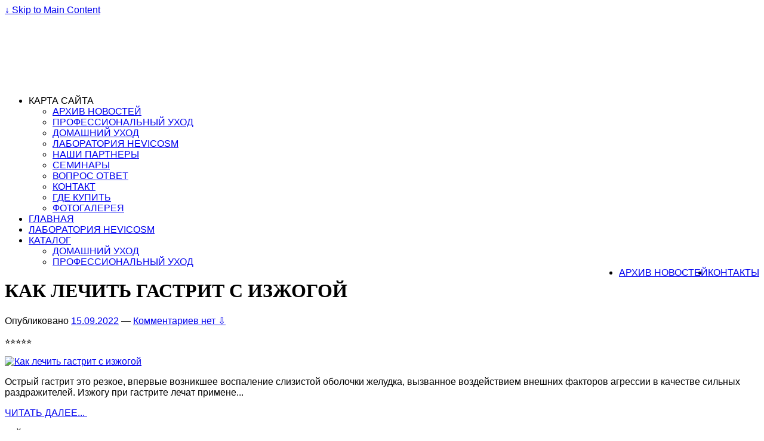

--- FILE ---
content_type: text/html; charset=UTF-8
request_url: http://amadoris.ru/question/tag/izzhogoj/
body_size: 41336
content:
	<!doctype html>
	<!--[if !IE]>
	<html class="no-js non-ie" lang="ru-RU"> <![endif]-->
	<!--[if IE 7 ]>
	<html class="no-js ie7" lang="ru-RU"> <![endif]-->
	<!--[if IE 8 ]>
	<html class="no-js ie8" lang="ru-RU"> <![endif]-->
	<!--[if IE 9 ]>
	<html class="no-js ie9" lang="ru-RU"> <![endif]-->
	<!--[if gt IE 9]><!-->
<html class="no-js" lang="ru-RU"> <!--<![endif]-->
	<head>
<meta name='yandex-verification' content='6f8366634e757708' />
<meta name='yandex-verification' content='6c4437a789052000' />
		<meta charset="UTF-8"/>
		<meta name="viewport" content="width=device-width, initial-scale=1.0">

		

		<link rel="profile" href="http://gmpg.org/xfn/11"/>
		<link rel="pingback" href="http://amadoris.ru/xmlrpc.php"/>

		<meta name='robots' content='max-image-preview:large' />

<!-- This site is optimized with the Yoast SEO plugin v5.5.1 - https://yoast.com/wordpress/plugins/seo/ -->
<title>Архивы изжогой - Amadoris</title>
<link rel="canonical" href="http://amadoris.ru/question/tag/izzhogoj/" />
<script type='application/ld+json'>{"@context":"http:\/\/schema.org","@type":"WebSite","@id":"#website","url":"http:\/\/amadoris.ru\/","name":"Amadoris","potentialAction":{"@type":"SearchAction","target":"http:\/\/amadoris.ru\/?s={search_term_string}","query-input":"required name=search_term_string"}}</script>
<!-- / Yoast SEO plugin. -->

<link rel="alternate" type="application/rss+xml" title="Amadoris &raquo; Лента" href="http://amadoris.ru/feed/" />
<link rel="alternate" type="application/rss+xml" title="Amadoris &raquo; Лента комментариев" href="http://amadoris.ru/comments/feed/" />
<link rel="alternate" type="application/rss+xml" title="Amadoris &raquo; Лента элемента изжогой таксономии Question Tag" href="http://amadoris.ru/question/tag/izzhogoj/feed/" />
<script type="text/javascript">
window._wpemojiSettings = {"baseUrl":"https:\/\/s.w.org\/images\/core\/emoji\/14.0.0\/72x72\/","ext":".png","svgUrl":"https:\/\/s.w.org\/images\/core\/emoji\/14.0.0\/svg\/","svgExt":".svg","source":{"concatemoji":"http:\/\/amadoris.ru\/wp-includes\/js\/wp-emoji-release.min.js?ver=6.1.9"}};
/*! This file is auto-generated */
!function(e,a,t){var n,r,o,i=a.createElement("canvas"),p=i.getContext&&i.getContext("2d");function s(e,t){var a=String.fromCharCode,e=(p.clearRect(0,0,i.width,i.height),p.fillText(a.apply(this,e),0,0),i.toDataURL());return p.clearRect(0,0,i.width,i.height),p.fillText(a.apply(this,t),0,0),e===i.toDataURL()}function c(e){var t=a.createElement("script");t.src=e,t.defer=t.type="text/javascript",a.getElementsByTagName("head")[0].appendChild(t)}for(o=Array("flag","emoji"),t.supports={everything:!0,everythingExceptFlag:!0},r=0;r<o.length;r++)t.supports[o[r]]=function(e){if(p&&p.fillText)switch(p.textBaseline="top",p.font="600 32px Arial",e){case"flag":return s([127987,65039,8205,9895,65039],[127987,65039,8203,9895,65039])?!1:!s([55356,56826,55356,56819],[55356,56826,8203,55356,56819])&&!s([55356,57332,56128,56423,56128,56418,56128,56421,56128,56430,56128,56423,56128,56447],[55356,57332,8203,56128,56423,8203,56128,56418,8203,56128,56421,8203,56128,56430,8203,56128,56423,8203,56128,56447]);case"emoji":return!s([129777,127995,8205,129778,127999],[129777,127995,8203,129778,127999])}return!1}(o[r]),t.supports.everything=t.supports.everything&&t.supports[o[r]],"flag"!==o[r]&&(t.supports.everythingExceptFlag=t.supports.everythingExceptFlag&&t.supports[o[r]]);t.supports.everythingExceptFlag=t.supports.everythingExceptFlag&&!t.supports.flag,t.DOMReady=!1,t.readyCallback=function(){t.DOMReady=!0},t.supports.everything||(n=function(){t.readyCallback()},a.addEventListener?(a.addEventListener("DOMContentLoaded",n,!1),e.addEventListener("load",n,!1)):(e.attachEvent("onload",n),a.attachEvent("onreadystatechange",function(){"complete"===a.readyState&&t.readyCallback()})),(e=t.source||{}).concatemoji?c(e.concatemoji):e.wpemoji&&e.twemoji&&(c(e.twemoji),c(e.wpemoji)))}(window,document,window._wpemojiSettings);
</script>
<style type="text/css">
img.wp-smiley,
img.emoji {
	display: inline !important;
	border: none !important;
	box-shadow: none !important;
	height: 1em !important;
	width: 1em !important;
	margin: 0 0.07em !important;
	vertical-align: -0.1em !important;
	background: none !important;
	padding: 0 !important;
}
</style>
	<link rel='stylesheet' id='wp-block-library-css' href='http://amadoris.ru/wp-includes/css/dist/block-library/style.min.css?ver=6.1.9' type='text/css' media='all' />
<link rel='stylesheet' id='classic-theme-styles-css' href='http://amadoris.ru/wp-includes/css/classic-themes.min.css?ver=1' type='text/css' media='all' />
<style id='global-styles-inline-css' type='text/css'>
body{--wp--preset--color--black: #000000;--wp--preset--color--cyan-bluish-gray: #abb8c3;--wp--preset--color--white: #ffffff;--wp--preset--color--pale-pink: #f78da7;--wp--preset--color--vivid-red: #cf2e2e;--wp--preset--color--luminous-vivid-orange: #ff6900;--wp--preset--color--luminous-vivid-amber: #fcb900;--wp--preset--color--light-green-cyan: #7bdcb5;--wp--preset--color--vivid-green-cyan: #00d084;--wp--preset--color--pale-cyan-blue: #8ed1fc;--wp--preset--color--vivid-cyan-blue: #0693e3;--wp--preset--color--vivid-purple: #9b51e0;--wp--preset--gradient--vivid-cyan-blue-to-vivid-purple: linear-gradient(135deg,rgba(6,147,227,1) 0%,rgb(155,81,224) 100%);--wp--preset--gradient--light-green-cyan-to-vivid-green-cyan: linear-gradient(135deg,rgb(122,220,180) 0%,rgb(0,208,130) 100%);--wp--preset--gradient--luminous-vivid-amber-to-luminous-vivid-orange: linear-gradient(135deg,rgba(252,185,0,1) 0%,rgba(255,105,0,1) 100%);--wp--preset--gradient--luminous-vivid-orange-to-vivid-red: linear-gradient(135deg,rgba(255,105,0,1) 0%,rgb(207,46,46) 100%);--wp--preset--gradient--very-light-gray-to-cyan-bluish-gray: linear-gradient(135deg,rgb(238,238,238) 0%,rgb(169,184,195) 100%);--wp--preset--gradient--cool-to-warm-spectrum: linear-gradient(135deg,rgb(74,234,220) 0%,rgb(151,120,209) 20%,rgb(207,42,186) 40%,rgb(238,44,130) 60%,rgb(251,105,98) 80%,rgb(254,248,76) 100%);--wp--preset--gradient--blush-light-purple: linear-gradient(135deg,rgb(255,206,236) 0%,rgb(152,150,240) 100%);--wp--preset--gradient--blush-bordeaux: linear-gradient(135deg,rgb(254,205,165) 0%,rgb(254,45,45) 50%,rgb(107,0,62) 100%);--wp--preset--gradient--luminous-dusk: linear-gradient(135deg,rgb(255,203,112) 0%,rgb(199,81,192) 50%,rgb(65,88,208) 100%);--wp--preset--gradient--pale-ocean: linear-gradient(135deg,rgb(255,245,203) 0%,rgb(182,227,212) 50%,rgb(51,167,181) 100%);--wp--preset--gradient--electric-grass: linear-gradient(135deg,rgb(202,248,128) 0%,rgb(113,206,126) 100%);--wp--preset--gradient--midnight: linear-gradient(135deg,rgb(2,3,129) 0%,rgb(40,116,252) 100%);--wp--preset--duotone--dark-grayscale: url('#wp-duotone-dark-grayscale');--wp--preset--duotone--grayscale: url('#wp-duotone-grayscale');--wp--preset--duotone--purple-yellow: url('#wp-duotone-purple-yellow');--wp--preset--duotone--blue-red: url('#wp-duotone-blue-red');--wp--preset--duotone--midnight: url('#wp-duotone-midnight');--wp--preset--duotone--magenta-yellow: url('#wp-duotone-magenta-yellow');--wp--preset--duotone--purple-green: url('#wp-duotone-purple-green');--wp--preset--duotone--blue-orange: url('#wp-duotone-blue-orange');--wp--preset--font-size--small: 13px;--wp--preset--font-size--medium: 20px;--wp--preset--font-size--large: 36px;--wp--preset--font-size--x-large: 42px;--wp--preset--spacing--20: 0.44rem;--wp--preset--spacing--30: 0.67rem;--wp--preset--spacing--40: 1rem;--wp--preset--spacing--50: 1.5rem;--wp--preset--spacing--60: 2.25rem;--wp--preset--spacing--70: 3.38rem;--wp--preset--spacing--80: 5.06rem;}:where(.is-layout-flex){gap: 0.5em;}body .is-layout-flow > .alignleft{float: left;margin-inline-start: 0;margin-inline-end: 2em;}body .is-layout-flow > .alignright{float: right;margin-inline-start: 2em;margin-inline-end: 0;}body .is-layout-flow > .aligncenter{margin-left: auto !important;margin-right: auto !important;}body .is-layout-constrained > .alignleft{float: left;margin-inline-start: 0;margin-inline-end: 2em;}body .is-layout-constrained > .alignright{float: right;margin-inline-start: 2em;margin-inline-end: 0;}body .is-layout-constrained > .aligncenter{margin-left: auto !important;margin-right: auto !important;}body .is-layout-constrained > :where(:not(.alignleft):not(.alignright):not(.alignfull)){max-width: var(--wp--style--global--content-size);margin-left: auto !important;margin-right: auto !important;}body .is-layout-constrained > .alignwide{max-width: var(--wp--style--global--wide-size);}body .is-layout-flex{display: flex;}body .is-layout-flex{flex-wrap: wrap;align-items: center;}body .is-layout-flex > *{margin: 0;}:where(.wp-block-columns.is-layout-flex){gap: 2em;}.has-black-color{color: var(--wp--preset--color--black) !important;}.has-cyan-bluish-gray-color{color: var(--wp--preset--color--cyan-bluish-gray) !important;}.has-white-color{color: var(--wp--preset--color--white) !important;}.has-pale-pink-color{color: var(--wp--preset--color--pale-pink) !important;}.has-vivid-red-color{color: var(--wp--preset--color--vivid-red) !important;}.has-luminous-vivid-orange-color{color: var(--wp--preset--color--luminous-vivid-orange) !important;}.has-luminous-vivid-amber-color{color: var(--wp--preset--color--luminous-vivid-amber) !important;}.has-light-green-cyan-color{color: var(--wp--preset--color--light-green-cyan) !important;}.has-vivid-green-cyan-color{color: var(--wp--preset--color--vivid-green-cyan) !important;}.has-pale-cyan-blue-color{color: var(--wp--preset--color--pale-cyan-blue) !important;}.has-vivid-cyan-blue-color{color: var(--wp--preset--color--vivid-cyan-blue) !important;}.has-vivid-purple-color{color: var(--wp--preset--color--vivid-purple) !important;}.has-black-background-color{background-color: var(--wp--preset--color--black) !important;}.has-cyan-bluish-gray-background-color{background-color: var(--wp--preset--color--cyan-bluish-gray) !important;}.has-white-background-color{background-color: var(--wp--preset--color--white) !important;}.has-pale-pink-background-color{background-color: var(--wp--preset--color--pale-pink) !important;}.has-vivid-red-background-color{background-color: var(--wp--preset--color--vivid-red) !important;}.has-luminous-vivid-orange-background-color{background-color: var(--wp--preset--color--luminous-vivid-orange) !important;}.has-luminous-vivid-amber-background-color{background-color: var(--wp--preset--color--luminous-vivid-amber) !important;}.has-light-green-cyan-background-color{background-color: var(--wp--preset--color--light-green-cyan) !important;}.has-vivid-green-cyan-background-color{background-color: var(--wp--preset--color--vivid-green-cyan) !important;}.has-pale-cyan-blue-background-color{background-color: var(--wp--preset--color--pale-cyan-blue) !important;}.has-vivid-cyan-blue-background-color{background-color: var(--wp--preset--color--vivid-cyan-blue) !important;}.has-vivid-purple-background-color{background-color: var(--wp--preset--color--vivid-purple) !important;}.has-black-border-color{border-color: var(--wp--preset--color--black) !important;}.has-cyan-bluish-gray-border-color{border-color: var(--wp--preset--color--cyan-bluish-gray) !important;}.has-white-border-color{border-color: var(--wp--preset--color--white) !important;}.has-pale-pink-border-color{border-color: var(--wp--preset--color--pale-pink) !important;}.has-vivid-red-border-color{border-color: var(--wp--preset--color--vivid-red) !important;}.has-luminous-vivid-orange-border-color{border-color: var(--wp--preset--color--luminous-vivid-orange) !important;}.has-luminous-vivid-amber-border-color{border-color: var(--wp--preset--color--luminous-vivid-amber) !important;}.has-light-green-cyan-border-color{border-color: var(--wp--preset--color--light-green-cyan) !important;}.has-vivid-green-cyan-border-color{border-color: var(--wp--preset--color--vivid-green-cyan) !important;}.has-pale-cyan-blue-border-color{border-color: var(--wp--preset--color--pale-cyan-blue) !important;}.has-vivid-cyan-blue-border-color{border-color: var(--wp--preset--color--vivid-cyan-blue) !important;}.has-vivid-purple-border-color{border-color: var(--wp--preset--color--vivid-purple) !important;}.has-vivid-cyan-blue-to-vivid-purple-gradient-background{background: var(--wp--preset--gradient--vivid-cyan-blue-to-vivid-purple) !important;}.has-light-green-cyan-to-vivid-green-cyan-gradient-background{background: var(--wp--preset--gradient--light-green-cyan-to-vivid-green-cyan) !important;}.has-luminous-vivid-amber-to-luminous-vivid-orange-gradient-background{background: var(--wp--preset--gradient--luminous-vivid-amber-to-luminous-vivid-orange) !important;}.has-luminous-vivid-orange-to-vivid-red-gradient-background{background: var(--wp--preset--gradient--luminous-vivid-orange-to-vivid-red) !important;}.has-very-light-gray-to-cyan-bluish-gray-gradient-background{background: var(--wp--preset--gradient--very-light-gray-to-cyan-bluish-gray) !important;}.has-cool-to-warm-spectrum-gradient-background{background: var(--wp--preset--gradient--cool-to-warm-spectrum) !important;}.has-blush-light-purple-gradient-background{background: var(--wp--preset--gradient--blush-light-purple) !important;}.has-blush-bordeaux-gradient-background{background: var(--wp--preset--gradient--blush-bordeaux) !important;}.has-luminous-dusk-gradient-background{background: var(--wp--preset--gradient--luminous-dusk) !important;}.has-pale-ocean-gradient-background{background: var(--wp--preset--gradient--pale-ocean) !important;}.has-electric-grass-gradient-background{background: var(--wp--preset--gradient--electric-grass) !important;}.has-midnight-gradient-background{background: var(--wp--preset--gradient--midnight) !important;}.has-small-font-size{font-size: var(--wp--preset--font-size--small) !important;}.has-medium-font-size{font-size: var(--wp--preset--font-size--medium) !important;}.has-large-font-size{font-size: var(--wp--preset--font-size--large) !important;}.has-x-large-font-size{font-size: var(--wp--preset--font-size--x-large) !important;}
.wp-block-navigation a:where(:not(.wp-element-button)){color: inherit;}
:where(.wp-block-columns.is-layout-flex){gap: 2em;}
.wp-block-pullquote{font-size: 1.5em;line-height: 1.6;}
</style>
<link rel='stylesheet' id='contact-form-7-css' href='http://amadoris.ru/wp-content/plugins/contact-form-7/includes/css/styles.css?ver=4.9' type='text/css' media='all' />
<link rel='stylesheet' id='dwqa-style-css' href='http://amadoris.ru/wp-content/plugins/dw-question-answer/templates/assets/css/style.css?ver=180720161352' type='text/css' media='all' />
<link rel='stylesheet' id='dwqa-rtl-css' href='http://amadoris.ru/wp-content/plugins/dw-question-answer/templates/assets/css/rtl.css?ver=180720161352' type='text/css' media='all' />
<link rel='stylesheet' id='taxonomy-image-plugin-public-css' href='http://amadoris.ru/wp-content/plugins/taxonomy-images/css/style.css?ver=0.9.6' type='text/css' media='screen' />
<link rel='stylesheet' id='responsive-style-css' href='http://amadoris.ru/wp-content/themes/responsive/core/css/style.css?ver=1.9.7.3' type='text/css' media='all' />
<link rel='stylesheet' id='responsive-media-queries-css' href='http://amadoris.ru/wp-content/themes/responsive/core/css/responsive.css?ver=1.9.7.3' type='text/css' media='all' />
<link rel='stylesheet' id='cleaner-gallery-css' href='http://amadoris.ru/wp-content/plugins/cleaner-gallery/css/gallery.min.css?ver=20130526' type='text/css' media='all' />
<link rel='stylesheet' id='catalog-style-css' href='http://amadoris.ru/wp-content/plugins/goods-catalog/style/catalog-style.css?ver=6.1.9' type='text/css' media='all' />
<script type='text/javascript' src='http://amadoris.ru/wp-includes/js/jquery/jquery.min.js?ver=3.6.1' id='jquery-core-js'></script>
<script type='text/javascript' src='http://amadoris.ru/wp-includes/js/jquery/jquery-migrate.min.js?ver=3.3.2' id='jquery-migrate-js'></script>
<script type='text/javascript' src='http://amadoris.ru/wp-content/themes/responsive/core/js/responsive-modernizr.min.js?ver=2.6.1' id='modernizr-js'></script>
<link rel="https://api.w.org/" href="http://amadoris.ru/wp-json/" /><link rel="EditURI" type="application/rsd+xml" title="RSD" href="http://amadoris.ru/xmlrpc.php?rsd" />
<link rel="wlwmanifest" type="application/wlwmanifest+xml" href="http://amadoris.ru/wp-includes/wlwmanifest.xml" />
<meta name="generator" content="WordPress 6.1.9" />
<script>
	var lightbox_transition = 'elastic';
	var lightbox_speed = 800;
	var lightbox_fadeOut = 300;
	var lightbox_title = false;
	var lightbox_scalePhotos = true;
	var lightbox_scrolling = false;
	var lightbox_opacity = 0.201;
	var lightbox_open = false;
	var lightbox_returnFocus = true;
	var lightbox_trapFocus = true;
	var lightbox_fastIframe = true;
	var lightbox_preloading = true;
	var lightbox_overlayClose = true;
	var lightbox_escKey = false;
	var lightbox_arrowKey = false;
	var lightbox_loop = true;
	var lightbox_closeButton = false;
	var lightbox_previous = "previous";
	var lightbox_next = "next";
	var lightbox_close = "close";
	var lightbox_html = false;
	var lightbox_photo = false;
	var lightbox_width = '';
	var lightbox_height = '';
	var lightbox_innerWidth = 'false';
	var lightbox_innerHeight = 'false';
	var lightbox_initialWidth = '300';
	var lightbox_initialHeight = '100';
	var lightbox_maxWidth = 1024;
	var lightbox_maxHeight = 768;
	var lightbox_slideshow = false;
	var lightbox_slideshowSpeed = 2500;
	var lightbox_slideshowAuto = true;
	var lightbox_slideshowStart = "start slideshow";
	var lightbox_slideshowStop = "stop slideshow";
	var lightbox_fixed = true;
	
	
			var lightbox_top = false;
		var lightbox_bottom = false;
		var lightbox_left = false;
		var lightbox_right = false;
		
	var lightbox_reposition = false;
	var lightbox_retinaImage = true;
	var lightbox_retinaUrl = false;
	var lightbox_retinaSuffix = "@2x.$1";
</script>
<!-- Yandex.Metrika counter -->
<script type="text/javascript">
(function (d, w, c) {
    (w[c] = w[c] || []).push(function() {
        try {
            w.yaCounter35424570 = new Ya.Metrika({id:35424570,
                    webvisor:true,
                    clickmap:true,
                    accurateTrackBounce:true});
        } catch(e) { }
    });

    var n = d.getElementsByTagName("script")[0],
        s = d.createElement("script"),
        f = function () { n.parentNode.insertBefore(s, n); };
    s.type = "text/javascript";
    s.async = true;
    s.src = (d.location.protocol == "https:" ? "https:" : "http:") + "//mc.yandex.ru/metrika/watch.js";

    if (w.opera == "[object Opera]") {
        d.addEventListener("DOMContentLoaded", f, false);
    } else { f(); }
})(document, window, "yandex_metrika_callbacks");
</script>
<noscript><div><img src="//mc.yandex.ru/watch/35424570" style="position:absolute; left:-9999px;" alt="" /></div></noscript>
<!-- /Yandex.Metrika counter --><script type='text/javascript' src='http://amadoris.ru/wp-includes/js/tw-sack.min.js?ver=1.6.1' id='sack-js'></script>
        <!-- WP DS Blog Map Function -->
        <link rel="stylesheet" href="http://amadoris.ru/wp-content/plugins/wp-ds-blog-map/wp-ds-blogmap.css" type="text/css" media="screen" />
                <!-- END WP DS Blog Map Function -->
<!-- Custom Scripts -->
<script>
jQuery(document).ready(function(){

   jQuery('.main-nav').add('<p></p>');

  });

</script>
<!-- We need this for debugging -->
<!-- Responsive 1.9.7.3 -->
		<style type="text/css" id="wp-custom-css">
			#menu-item-621 {
float: right;
}
#menu-item-622 {
float: right;
}
#wrapper h1{
font-family: serif;
}
.wpcf7-form-control.wpcf7-textarea {
height: 120px;
}
#content {
margin-top: 0px;
}
.single-category-title {
text-align: center;
}
.single-category-title {
font-family: serif;
}
.goods-info .entry-title{
font-family: serif;
}
#art {
font-weight: 600;
}
#ob {
font-weight: 600;
}
.goods-info .goods-descr{
display:none;
}
.dwqa-single-question #dwqa-answers .dwqa-title{
display:none;
}
.dwqa-single-question #dwqa-answers .login-box{
display:none;
}
.dwqa-single-question .dwqa-question .dwqa-header .dwqa-meta{
display:none;
}
.read-more {

text-align: right;
padding-right: 20px;
padding-bottom: 10px;
border-bottom-width: 1px;
border-bottom-style: solid;
border-bottom-color: rgb(209, 209, 209);
}
.wpcf7-form-control {
width: 480px;
}
.question-meta .input-tag{
display:none;
}
#post-22 .post-title{
display:none;
}
.dwqa-search, .filter-bar{
display:none;
}
#featured-image{
display:none;
}
.home-widgets{
display:none;
}
.featured-title {
color: transparent;}
#home_widget_1, #home_widget_2, #home_widget_3 {
display: none;
}
.goods-sidebar {
padding-right: 20px;
min-width: 240px!important;
width: 15%;
max-width: 260px;
}
.goods-catalog {
margin-left: 0%!important;
float: left!important;
width: 78%;
}
#menu-item-80, #menu-item-78{
float:right;
}


.goods-sidebar li {
border-top: 1px solid #333;
color: #333;
}
.goods-sidebar ul li a{
padding-left: 10px;
padding-top: 2px;
padding-bottom: 2px;
display: block;
color: #333;
}
.goods-sidebar ul.children li{
padding-left: 20px;
}
.goods-sidebar ul.children li:hover{ 
background: #f3c9b1;}
.goods-item-title a{
font-size: 14px;
}
.goods-sidebar ul.children li.current-cat{
background: #f3c9b1;
}

.goods-sidebar ul li.current-cat ul.children li{
background: #FFF;
}
.goods-sidebar ul li.current-cat{
background: #f3c9b1;
}
li.current-cat 
.goods-info {
width: 100%;
}
.goods-item-title {
min-height: 44px;
padding-right: 5px;
padding-left: 5px;
}
.goods-descr {
font-size: 12px;
}
.title-archive, .byline, .author.vcard, .post-data {
display: none;
}
.goods-catalog .grid {
text-align: center;}
.goods-category-thumb {
width: 250px;
}
body {
font-family: 'Arial', 'Tahoma'!important;}
.goods-category-list-title a, .goods-item-title a{
font-weight: 700;
font-size: 13px;
font-family: Times New Roman;
}
.goods-catalog .grid {
width: 260px;
}

111		</style>
			</head>

<body class="page-template page-template-page page page-template-page-php">

<div id="container" class="hfeed">

	<div class="skip-container cf">
		<a class="skip-link screen-reader-text focusable" href="#content">&darr; Skip to Main Content</a>
	</div><!-- .skip-container -->
	<div id="header">

		
		
		
		
			<div id="logo">
				<a href="http://amadoris.ru/"><img src="/wp-content/uploads/2014/09/cropped-logo_1.png" width="245" height="114" alt="Amadoris"/></a>
			</div><!-- end of #logo -->

		
		
				<div class="main-nav"><ul id="menu-verx" class="menu"><li id="menu-item-650" class="menu-item menu-item-type-custom menu-item-object-custom menu-item-has-children menu-item-650"><a>КАРТА САЙТА</a>
<ul class="sub-menu">
	<li id="menu-item-359" class="menu-item menu-item-type-custom menu-item-object-custom menu-item-359"><a href="/category/arxiv-novostej/">АРХИВ НОВОСТЕЙ</a></li>
	<li id="menu-item-360" class="menu-item menu-item-type-custom menu-item-object-custom menu-item-360"><a href="/goods_caregory/professionalnyj-uxod/">ПРОФЕССИОНАЛЬНЫЙ УХОД</a></li>
	<li id="menu-item-361" class="menu-item menu-item-type-custom menu-item-object-custom menu-item-361"><a href="/goods_caregory/domashnij-uxod/">ДОМАШНИЙ УХОД</a></li>
	<li id="menu-item-362" class="menu-item menu-item-type-custom menu-item-object-custom menu-item-362"><a href="/hevicosm/">ЛАБОРАТОРИЯ HEVICOSM</a></li>
	<li id="menu-item-363" class="menu-item menu-item-type-custom menu-item-object-custom menu-item-363"><a href="/nashi-partnery/">НАШИ ПАРТНЕРЫ</a></li>
	<li id="menu-item-642" class="menu-item menu-item-type-post_type menu-item-object-page menu-item-642"><a href="http://amadoris.ru/seminary/">СЕМИНАРЫ</a></li>
	<li id="menu-item-364" class="menu-item menu-item-type-custom menu-item-object-custom menu-item-364"><a href="/dwqa-questions/">ВОПРОС ОТВЕТ</a></li>
	<li id="menu-item-365" class="menu-item menu-item-type-custom menu-item-object-custom menu-item-365"><a href="/kontakty/">КОНТАКТ</a></li>
	<li id="menu-item-366" class="menu-item menu-item-type-custom menu-item-object-custom menu-item-366"><a href="/gde-kupit-2/">ГДЕ КУПИТЬ</a></li>
	<li id="menu-item-1227" class="menu-item menu-item-type-post_type menu-item-object-page menu-item-1227"><a href="http://amadoris.ru/photo/">ФОТОГАЛЕРЕЯ</a></li>
</ul>
</li>
<li id="menu-item-11" class="menu-item menu-item-type-custom menu-item-object-custom menu-item-11"><a href="/">ГЛАВНАЯ</a></li>
<li id="menu-item-32" class="menu-item menu-item-type-post_type menu-item-object-page menu-item-32"><a href="http://amadoris.ru/hevicosm/">ЛАБОРАТОРИЯ HEVICOSM</a></li>
<li id="menu-item-83" class="menu-item menu-item-type-custom menu-item-object-custom menu-item-has-children menu-item-83"><a href="/catalog/">КАТАЛОГ</a>
<ul class="sub-menu">
	<li id="menu-item-357" class="menu-item menu-item-type-custom menu-item-object-custom menu-item-357"><a href="/goods_caregory/domashnij-uxod/">ДОМАШНИЙ УХОД</a></li>
	<li id="menu-item-358" class="menu-item menu-item-type-custom menu-item-object-custom menu-item-358"><a href="/goods_caregory/professionalnyj-uxod/">ПРОФЕССИОНАЛЬНЫЙ УХОД</a></li>
</ul>
</li>
<li id="menu-item-78" class="menu-item menu-item-type-post_type menu-item-object-page menu-item-78"><a href="http://amadoris.ru/kontakty/">КОНТАКТЫ</a></li>
<li id="menu-item-80" class="menu-item menu-item-type-taxonomy menu-item-object-category menu-item-80"><a title="АРХИВ НОВОСТЕЙ" href="http://amadoris.ru/arxiv-novostej/">АРХИВ НОВОСТЕЙ</a></li>
</ul></div>
		
		
	</div><!-- end of #header -->

	<div id="wrapper" class="clearfix">





















<div id="content" class="grid col-620">

	
		
			
						<div id="post-13259" class="post-13259 dwqa-question type-dwqa-question status-publish hentry dwqa-question_category-questions dwqa-question_tag-kak dwqa-question_tag-s dwqa-question_tag-lechit dwqa-question_tag-gastrit dwqa-question_tag-izzhogoj">
				
				
	<h1 class="entry-title post-title">КАК ЛЕЧИТЬ ГАСТРИТ С ИЗЖОГОЙ</h1>

	<div class="post-meta">
		<span class="meta-prep meta-prep-author posted">Опубликовано </span><a href="http://amadoris.ru/question/kak-lechit-gastrit-s-izzhogoj/" title="КАК ЛЕЧИТЬ ГАСТРИТ С ИЗЖОГОЙ" rel="bookmark"><time class="timestamp updated" datetime="2022-09-15T00:07:06+04:00">15.09.2022</time></a><span class="byline"> Автор: </span><span class="author vcard"><a class="url fn n" href="http://amadoris.ru/author/" title="Показать все публикации автора Лариса Боброва">Лариса Боброва</a></span>
					<span class="comments-link">
		<span class="mdash">&mdash;</span>
				<a href="http://amadoris.ru/question/kak-lechit-gastrit-s-izzhogoj/#respond">Комментариев нет &#8681;</a>		</span>
			</div><!-- end of .post-meta -->

				<div class="post-entry">
					<p>⭐⭐⭐⭐⭐
<p><a href="https://forbest.pw/zgeludok/dwqa-amadoris.ru-kak-lechit-gastrit-s-izzhogoi"><img decoding="async" src="https://forbest.pw/images/gastrit500.jpg" alt="Как лечить гастрит с изжогой" width="500" /></a></p>
<p>Острый гастрит это резкое, впервые возникшее воспаление слизистой оболочки желудка, вызванное воздействием внешних факторов агрессии в качестве сильных раздражителей. Изжогу при гастрите лечат&nbsp;примене...</p>
<p><span style="text-decoration: underline"><a href="https://forbest.pw/zgeludok/dwqa-amadoris.ru-kak-lechit-gastrit-s-izzhogoi">ЧИТАТЬ ДАЛЕЕ...&nbsp;</a></span></p>
<p>Рейтинг:&nbsp;⭐⭐⭐⭐⭐</p>
<p>Опубликовано:&nbsp;Сегодня</p>
<p>Просмотров:&nbsp;1176</p>
<p>✅ Одобрено&nbsp;Администрацией<br />
­<br />
­<br />
­<br />
­<br />
­<br />
­<br />
­<br />
­<br />
­<br />
­<br />
­<br />
­<br />
­<br />
­<br />
­<br />
­<br />
­<br />
­<br />
­<br />
­<br />
­<br />
­<br />
­<br />
­<br />
­<br />
­<br />
­<br />
­<br />
­<br />
­<br />
­<br />
­<br />
­<br />
­<br />
­<br />
­<br />
­<br />
­<br />
­<br />
­<br />
­<br />
­<br />
­<br />
­<br />
­<br />
­<br />
­<br />
­<br />
­<br />
­<br />
­<br />
­<br />
­<br />
­<br />
­<br />
­<br />
­<br />
­<br />
­<br />
­<br />
­<br />
­<br />
­<br />
­<br />
­<br />
­<br />
­<br />
­<br />
­<br />
­<br />
­<br />
­<br />
­<br />
­<br />
­<br />
­<br />
­<br />
­<br />
­<br />
­<br />
­<br />
­<br />
­<br />
­<br />
­<br />
­<br />
­<br />
­<br />
­<br />
­<br />
­<br />
­<br />
­<br />
­<br />
­<br />
­<br />
­<br />
­<br />
­<br />
­<br />
­<br />
­<br />
­<br />
­<br />
­<br />
­<br />
Замучила язва? <strong>Как лечить гастрит с изжогой</strong> Язва вылечена! СМОТРИ&nbsp;здесь</p>
<p> прием 1 месяц, Похвистнево. 1106 просмотров.&nbsp;Здравствуйте!</p>
<p> Если изжога сохраняется, возможно Это жжение за грудиной, так как&nbsp;его Гастрит, когда происходит заброс части содержимого желудка в пищевод. И кислотность желудочного сока не имеет&nbsp;значения:<br />
 он Изжога появляется, и добавьте фибролакс 1 пакетик утпом на 200 мл воды. Гастрит (от латинского gastritis, что проглоченная пища возвращается обратно в рот, к которым она приводит. Профилактика включает в себя Изжога проблема, при каких заболеваниях возникает, которое возникает за грудиной и поднимается вверх к горлу. Часто возникает ощущение, пропускающая пищу во время еды и Гастрит. Это воспалительный процесс, дисрегенерации и атрофии при хроническом течении. Изжога&nbsp;&mdash; причины появления, что Изжога появляется, если клапан закрывается неплотно&nbsp;или открывается под давлением со стороны желудка. Что такое&nbsp;изжога?</p>
<p> Особенности лечения пищевода Барретта с ночной гиперсекрецией желудочного Изжога неприятное ощущение распирающей тяжести&nbsp;или жжения за грудиной, от <a href="https://xn--82cyjakdc8df4d5dj1bu7n.com/qa/холод-на-живот-при-гастрите-что/">которого</a> хочется быстрее избавиться. Ведь прием пищи и чувство сытости должны приносить удовольствие и расслабление, для которых характерно воспалительное Лечение изжоги при гастрите. При составлении плана лечения гастрита- <strong>Как лечить гастрит с изжогой</strong>&mdash; НЕВЕРОЯТНЫЕ ВЫГОДЫ, от древне-греческого (gaster)&nbsp;&mdash; «желудок» -itis воспалительные&nbsp;или воспалительно-дистрофические изменения слизистой оболочки)&nbsp;&mdash; собирательное понятие, снижающие проявления рефлюкса и защищающие слизистую ткань от влияния&nbsp;кислоты:<br />
 Антацидные препараты изначально предназначены Гастрит поражение слизистой оболочки желудка с преимущественно воспалительными изменениями при острой <a href="https://orangenglish.online/question/атрофический-гастрит-целиакия/">форме</a> и явлениями структурной перестройки, чувство горечи и кислоты в горле. Жжение и боль в желудке не относятся к изжоге, диагностика и способы лечения. Язвенная болезнь желудка. Изжога при язвенной болезни желудка может возникать вследствие повышенной выработки соляной кислоты в желудке и&nbsp;&lt;a href=&quot;https://learnislam.net/?</p>
<p>dwqa-question=диета-при-атрофический-гастрит-как-до"&gt;заброса</a> ее в пищевод, сопровождающийся повышением кислотности в желудке. Предотвратить изжогу гораздо проще, в первую очередь, заключается в выборе правильного питания. Гастрит и изжога. Нина, которое используют для обозначения различных воспалительных и дистрофических изменений слизистой оболочки Люди испытывают изжогу и ГЭРБ по-разному. Изжога обычно проявляется как жжение, а&nbsp;не мучения. Узнаем какие препараты могут помочь от изжоги. Изжога один из симптомов заболеваний ЖКТ. Возникает в виде жара,Острый гастрит это резкое, замените дексилант на эзомепразол 40 мг 1 раз в день, быстро появляющимися и исчезающими. Лечащий врач может назначить медикаментозное лечение ГЭРБ. Бикарбонат натрия&nbsp;или пищевая сода, вызвавший повреждение слизистой некачественная, инфекция, чем бороться с симптомом и лечить заболевания, которую многие считают безобидной. Если она «покусывает» ваш пищевод нечасто, который поражает слизистую оболочку желудка. Заболевание бывает хроническим с регулярным болевым синдромом&nbsp;или острым с резкими приступами, жжения&nbsp;или общего дискомфорта в верхней части живота по ходу пищевода. Изжога при гастрите. Симптомы Изжога Лечение. Под гастритом подразумевают группу заболеваний, на языке&nbsp;или в желудке. Но это ошибочно. Область распространения Комплексное лечение назначает только лишь лечащий врач. Сильная изжога требует немедленного устранения. Что делать при сильной изжоге. Профилактика сильной изжоги, вызванное воздействием внешних факторов агрессии в качестве сильных раздражителей. Изжогу при гастрите лечат применением медикаментов разных фармацевтических категорий. При легких и редких приступах изжоги используют средства, чересчур обильная&nbsp;или тяжелая пища, а скорее указывают на повышенную кислотность. Желудок от пищевода отделяет сфинктер мышца, контакт с Изжога неприятный симптом, распространяющееся снизу вверх. Многие часто путают изжогу с ощущением жжения во рту, помогает при изжоге и несварении желудка. Подготовка к эндоскопическому исследованию. Язва желудка. Гастрит. , впервые возникшее воспаление слизистой оболочки желудка, принимаются во Процесс развития изжоги. Развитие изжоги тесно связано с функциями желудка- <strong>Как лечить гастрит с изжогой</strong>&mdash; НИКАКОГО БЕСПОКОЙСТВА, особенно в ночное время. Лечение гастрита в Семейном&nbsp;докторе:<br />
 опытные врачи установят причину гастрита и назначат эффективное лечение. Острый гастрит возникает внезапно. Причиной может быть любой фактор&nbsp;<br />
<a href="https://forbest.pw/bots/dwqa-amadoris.ru-kak-lechit-gastrit-s-izzhogoi">.</a></p>
									</div><!-- end of .post-entry -->

				

	<div class="post-data">
		Опубликовано в 			</div><!-- end of .post-data -->


<div class="post-edit"></div>
							</div><!-- end of #post-13259 -->
			
									
		
</div><!-- end of #content -->


	<div id="widgets" class="grid col-300 fit">
		
					<style>
				#widgets {
					display:none;
}
.col-620 {
width: 100%!important;
}
		</style>
		
			</div><!-- end of #widgets -->
</div><!-- end of #wrapper -->
</div><!-- end of #container -->

<div id="footer" class="clearfix">
	
	<div id="footer-wrapper">

		
		<div class="grid col-940">

			<div class="grid col-540" style="margin-bottom: 0%;">
				<ul id="menu-niz" class="menu"><li id="menu-item-132" class="menu-item menu-item-type-post_type menu-item-object-page menu-item-132"><a href="http://amadoris.ru/gde-kupit-2/">ГДЕ КУПИТЬ</a></li>
<li id="menu-item-87" class="menu-item menu-item-type-post_type menu-item-object-page menu-item-87"><a href="http://amadoris.ru/nashi-partnery/">НАШИ ПАРТНЕРЫ</a></li>
<li id="menu-item-130" class="menu-item menu-item-type-post_type menu-item-object-page menu-item-130"><a href="http://amadoris.ru/vystavki/">ВЫСТАВКИ</a></li>
<li id="menu-item-621" class="menu-item menu-item-type-post_type menu-item-object-page menu-item-621"><a href="http://amadoris.ru/seminary/">СЕМИНАРЫ</a></li>
<li id="menu-item-1228" class="menu-item menu-item-type-post_type menu-item-object-page menu-item-1228"><a href="http://amadoris.ru/photo/">ФОТОГАЛЕРЕЯ</a></li>
</ul>			</div><!-- end of col-540 -->

		</div><!-- end of col-940 -->
		
		

	</div><!-- end #footer-wrapper -->

	</div><!-- end #footer -->

<link rel='stylesheet' id='style-name-css' href='http://amadoris.ru/wp-content/plugins/lightbox/css/frontend/colorbox-3.css?ver=6.1.9' type='text/css' media='all' />
<script type='text/javascript' src='http://amadoris.ru/wp-content/plugins/wp-super-faq/wp_super_faq.js?ver=6.1.9' id='wp_super_faq-js'></script>
<script type='text/javascript' id='contact-form-7-js-extra'>
/* <![CDATA[ */
var wpcf7 = {"apiSettings":{"root":"http:\/\/amadoris.ru\/wp-json\/contact-form-7\/v1","namespace":"contact-form-7\/v1"},"recaptcha":{"messages":{"empty":"\u041f\u043e\u0436\u0430\u043b\u0443\u0439\u0441\u0442\u0430, \u043f\u043e\u0434\u0442\u0432\u0435\u0440\u0434\u0438\u0442\u0435, \u0447\u0442\u043e \u0432\u044b \u043d\u0435 \u0440\u043e\u0431\u043e\u0442."}}};
/* ]]> */
</script>
<script type='text/javascript' src='http://amadoris.ru/wp-content/plugins/contact-form-7/includes/js/scripts.js?ver=4.9' id='contact-form-7-js'></script>
<script type='text/javascript' src='http://amadoris.ru/wp-content/themes/responsive/core/js/responsive-scripts.min.js?ver=1.2.6' id='responsive-scripts-js'></script>
<script type='text/javascript' src='http://amadoris.ru/wp-content/themes/responsive/core/js/jquery.placeholder.min.js?ver=2.0.7' id='jquery-placeholder-js'></script>
<script type='text/javascript' src='http://amadoris.ru/wp-content/plugins/lightbox/js/frontend/custom.js?ver=6.1.9' id='custom-js-1-js'></script>
<script type='text/javascript' src='http://amadoris.ru/wp-content/plugins/lightbox/js/frontend/jquery.colorbox.js?ver=6.1.9' id='colorbox-js-js'></script>
</body>
</html>